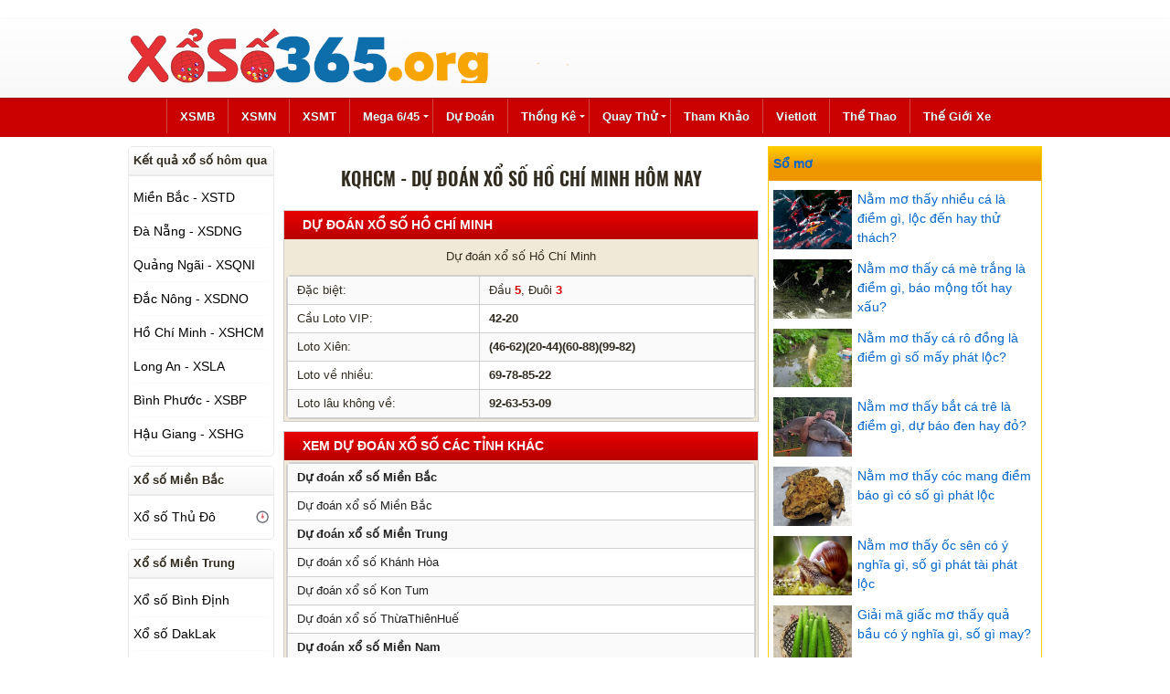

--- FILE ---
content_type: text/html; charset=UTF-8
request_url: https://xoso365.org/du-doan-ket-qua-xo-so-ho-chi-minh-xshcm/
body_size: 6297
content:
<!doctype html>
<html lang="vi">
<head>
	<meta charset="UTF-8">
	<meta name="viewport" content="width=device-width, initial-scale=1">
	<link rel="profile" href="https://gmpg.org/xfn/11">
	
	<link rel="stylesheet" href="https://xoso365.org/wp-content/themes/bongdaxoso/css/styles.min.css" type="text/css">
	<link rel="stylesheet" href="https://xoso365.org/wp-content/themes/bongdaxoso/css/custom.css" type="text/css" >
		<!-- Custome Meta SEO -->
	&nbsp;

&nbsp;

&nbsp;

&nbsp;	<!-- Custome Meta SEO Ends. -->
	</head>

<body class="page-template page-template-pages page-template-du-doan page-template-pagesdu-doan-php page page-id-170 pagebody no-sidebar">
	<div class="playout">
		<div id="header">
			<div class="pcontent">
				<div class="h_banner">
					<div class="logo">
						<div class="">
                        <p>
                           <a href="https://xoso365.org"><img alt="" border="0" height="60" hspace="0" src="https://xoso365.org/wp-content/uploads/2021/09/3455.png" vspace="0" /></a>
                        </p>
						</div>
					</div>
					<div class="header_ext"></div>
					<div id="MobileMenuIcon"><a href="javascript:void(0);">Menu<span></span><span></span><span></span></a></div>
				</div>
            </div>
		</div>
		<div id="navbar" class="navbar">
            <div class="pcontent">
				<div id="cssmenu">
					<ul>
<li><a href="https://xoso365.org/xsmb/"> XSMB</a></li>
<li><a href="https://xoso365.org/xsmn/"> XSMN</a></li>
<li><a href="https://xoso365.org/xsmt/"> XSMT</a></li>
<li class="has-sub">
<a href="https://xoso365.org/mega-6-45/"> Mega 6/45<i class="icon icon-arrow-down ml-1"></i></a>
<ul class="mnul1">
<li><a href="https://xoso365.org/xo-so-max4d/"><span>Xổ số Max 4D</span></a></li>

<li><a href="https://xoso365.org/kqxs-power-6-55/"><span>Xổ số Power 6/55</span></a></li>
</ul>
</li>
<li><a href="https://xoso365.org/du-doan-ket-qua-xo-so/"> Dự đoán</a></li>
<li class="has-sub">
<a href="https://xoso365.org/thong-ke-cap-so-loto/"> Thống kê<i class="icon icon-arrow-down ml-1"></i></a>
<ul class="mnul1">
<li><a href="https://xoso365.org/thong-ke-dau-duoi-loto/"><span>TK đầu đuôi loto</span></a></li>

<li><a href="https://xoso365.org/thong-ke-lo-roi/"><span>TK lô rơi</span></a></li>

<li><a href="https://xoso365.org/thong-ke-tan-suat-nhip-loto/"><span>Tk tần suất nhịp loto</span></a></li>

<li><a href="https://xoso365.org/thong-ke-chan-le-dac-biet/"><span>Tk chẵn lẻ đặc biệt</span></a></li>

<li><a href="https://xoso365.org/thong-ke-bang-dau-duoi-giai-dac-biet-xsmb/"><span>Tk đặc biệt đầu đuôi</span></a></li>

<li><a href="https://xoso365.org/thong-ke-giai-dac-biet-xsmb/"><span>TK đặc biệt</span></a></li>
</ul>
</li>
<li class="has-sub">
<a href="https://xoso365.org/quay-thu-mb/"> Quay thử<i class="icon icon-arrow-down ml-1"></i></a>
<ul class="mnul1">
<li><a href="https://xoso365.org/quay-thu-mn/"><span>Quay thử MN</span></a></li>

<li><a href="https://xoso365.org/quay-thu-mt/"><span>Quay thử MT</span></a></li>
</ul>
</li>
<li><a href="https://xoso365.org/thong-ke-kqxs/"> Tham khảo</a></li>
<li><a href="https://xoso365.org/kinh-nghiem-choi-vietlott/"> Vietlott</a></li>
<li><a href="https://xoso365.org/tin-the-thao/"> Thể thao</a></li>
<li><a href="https://xoso365.org/the-gioi-xe/"> Thế giới xe</a></li>
</ul>
				</div>
				<div class="topbarmenu hidemin720">
					<ul id="topmenubar">
											</ul>
               </div>
			</div>
        </div>
		<div id="main">
            <div class="pcontent">
				<div class="dnw-content-main" id="dnw-content-main">
<div id="contentmodule">
	<div class="mainbody" id="pagecontent">
        <div id="page_content">
						<h1 class="pagetitle">KQHCM - Dự đoán xổ số Hồ Chí Minh hôm nay</h1>
											<div class="box_kqxs">
					<div class="xsmb du-doan">
						<div class="tenbkqxs">
						   <div class="title">
								<div class="h6">DỰ ĐOÁN XỔ SỐ Hồ Chí Minh </div>
						   </div>
						</div>
						<div class="top_adv">
							Dự đoán xổ số Hồ Chí Minh						</div>
						<div class="kqxs_content">
							<table width="100%" border="0" cellpadding="0" cellspacing="0" >
								<tbody>
									<tr>
										<td>Đặc biệt:</td>
										<td>Đầu <span class="bold text-error">5</span>, Đuôi <span class="bold text-error">3</span></td>
									</tr>
									<tr>
										<td>Cầu Loto VIP:</td>
										<td><span class="bold">42-20</span></td>
									</tr>
									<tr>
										<td>Loto Xiên:</td>
										<td><span class="bold">(46‑62)(20‑44)(60-88)(99-82)</span></td>
									</tr>
									<tr>
										<td>Loto về nhiều:</td>
										<td><span class="bold">69-78-85-22</span></td>
									</tr>
									<tr>
										<td>Loto lâu không về:</td>
										<td><span class="bold">92-63-53-09</span></td>
									</tr>
								</tbody>
							</table>
						</div>
					</div>
				</div>
								<div class="card-body">
								</div>
				<div class="clear"></div>
<div class="box_kqxs">
	<div class="xsmb du-doan du-doan-bottom">
		<div class="tenbkqxs">
		   <div class="title">
				<div class="h6">XEM DỰ ĐOÁN XỔ SỐ CÁC TỈNH KHÁC	 </div>
		   </div>
		</div>
		<div class="kqxs_content">
			<table width="100%" border="0" cellpadding="0" cellspacing="0" >
				<tbody>
					<tr><td><a class="bold" href="https://xoso365.org/du-doan-ket-qua-xo-so-mien-bac-xsmb/" title="Dự đoán xổ số  miền bắc ">Dự đoán xổ số Miền Bắc</a></td></tr>
									<tr><td><a href="https://xoso365.org/du-doan-ket-qua-xo-so-mien-bac-xsmb/" title="Dự đoán xổ số  Miền Bắc">Dự đoán xổ số Miền Bắc</a></td></tr>
					<tr><td><a class="bold" href="https://xoso365.org/du-doan-ket-qua-xo-so-mien-trung-xsmt/" title="Dự đoán xổ số  miền trung ">Dự đoán xổ số Miền Trung</a></td></tr>
									<tr><td><a href="https://xoso365.org/du-doan-ket-qua-xo-so-khanh-hoa-xskh/" title="Dự đoán xổ số  Khánh Hòa">Dự đoán xổ số Khánh Hòa</a></td></tr>
				<tr><td><a href="https://xoso365.org/du-doan-ket-qua-xo-so-kon-tum-xskt/" title="Dự đoán xổ số  Kon Tum">Dự đoán xổ số Kon Tum</a></td></tr>
				<tr><td><a href="https://xoso365.org/du-doan-ket-qua-xo-so-thuathienhue-xstth/" title="Dự đoán xổ số  ThừaThiênHuế">Dự đoán xổ số ThừaThiênHuế</a></td></tr>
					<tr><td><a class="bold" href="https://xoso365.org/du-doan-ket-qua-xo-so-mien-nam-xsmn/" title="Dự đoán xổ số  miền nam ">Dự đoán xổ số Miền Nam</a></td></tr>
									<tr><td><a href="https://xoso365.org/du-doan-ket-qua-xo-so-kien-giang-xskg/" title="Dự đoán xổ số  Kiên Giang">Dự đoán xổ số Kiên Giang</a></td></tr>
				<tr><td><a href="https://xoso365.org/du-doan-ket-qua-xo-so-tien-giang-xstg/" title="Dự đoán xổ số  Tiền Giang">Dự đoán xổ số Tiền Giang</a></td></tr>
				<tr><td><a href="https://xoso365.org/du-doan-ket-qua-xo-so-da-lat-xsdl/" title="Dự đoán xổ số  Đà Lạt">Dự đoán xổ số Đà Lạt</a></td></tr>
				</tbody>
			</table>
		</div>
	</div>
</div>					</div>
	</div>
</div>
<!-- Bengin conten_left -->
<div id="leftmodule">
	<div id="lefttopmodule">
        <div class="module">
			<div class="modulesLR black">
				<div class="mdtitle bold">Kết quả xổ số hôm qua</div>
				<div class="mdcontent">
					<ul class="menu2 menuxosott">
								<li><a href="https://xoso365.org/xsmb/">Miền Bắc - XSTD</a></li>
										<li><a href="https://xoso365.org/xsdng-xs-tinh-da-nang/">Đà Nẵng - XSDNG</a></li>
				<li><a href="https://xoso365.org/xsqni-xs-tinh-quang-ngai/">Quảng Ngãi - XSQNI</a></li>
				<li><a href="https://xoso365.org/xsdno-xs-tinh-dac-nong/">Đắc Nông - XSDNO</a></li>
										<li><a href="https://xoso365.org/xshcm-xs-tinh-ho-chi-minh/">Hồ Chí Minh - XSHCM</a></li>
				<li><a href="https://xoso365.org/xsla-xs-tinh-long-an/">Long An - XSLA</a></li>
				<li><a href="https://xoso365.org/xsbp-xs-tinh-binh-phuoc/">Bình Phước - XSBP</a></li>
				<li><a href="https://xoso365.org/xshg-xs-tinh-hau-giang/">Hậu Giang - XSHG</a></li>
							</ul>
				</div>
			</div>
			<div class="clear"></div>
			<div class="modulesLR black">
				<div class="mdtitle bold">Xổ số Miền Bắc</div>
				<div class="mdcontent">
					<ul class="menu2 menuxosott">
						<li><a href="https://xoso365.org/xsmb/"><span class="icon wait">Xổ số Thủ Đô</span></a></li>
					</ul>
				</div>
			</div>
			<div class="clear"></div>
			<div class="modulesLR black">
				<div class="mdtitle bold">Xổ số Miền Trung</div>
				<div class="mdcontent">
					<ul class="menu2 menuxosott">
								<li>
			<a  href="https://xoso365.org/xsbdh-xs-tinh-binh-dinh/" title="Xổ số Bình Định">
			 <span class="icon"> Xổ số Bình Định</span>
			</a>
		</li>
				<li>
			<a  href="https://xoso365.org/xsdlk-xs-tinh-daklak/" title="Xổ số DakLak">
			 <span class="icon"> Xổ số DakLak</span>
			</a>
		</li>
				<li>
			<a  href="https://xoso365.org/xsgl-xs-tinh-gia-lai/" title="Xổ số Gia Lai">
			 <span class="icon"> Xổ số Gia Lai</span>
			</a>
		</li>
				<li>
			<a  href="https://xoso365.org/xskh-xs-tinh-khanh-hoa/" title="Xổ số Khánh Hòa">
			 <span class="icon"> Xổ số Khánh Hòa</span>
			</a>
		</li>
				<li>
			<a  href="https://xoso365.org/xskt-xs-tinh-kon-tum/" title="Xổ số Kon Tum">
			 <span class="icon"> Xổ số Kon Tum</span>
			</a>
		</li>
				<li>
			<a  href="https://xoso365.org/xsnt-xs-tinh-ninh-thuan/" title="Xổ số Ninh Thuận">
			 <span class="icon"> Xổ số Ninh Thuận</span>
			</a>
		</li>
				<li>
			<a  href="https://xoso365.org/xspy-xs-tinh-phu-yen/" title="Xổ số Phú Yên">
			 <span class="icon"> Xổ số Phú Yên</span>
			</a>
		</li>
				<li>
			<a  href="https://xoso365.org/xsqb-xs-tinh-quang-binh/" title="Xổ số Quảng Bình">
			 <span class="icon"> Xổ số Quảng Bình</span>
			</a>
		</li>
				<li>
			<a  href="https://xoso365.org/xsqnm-xs-tinh-quang-nam/" title="Xổ số Quảng Nam">
			 <span class="icon"> Xổ số Quảng Nam</span>
			</a>
		</li>
				<li>
			<a  href="https://xoso365.org/xsqni-xs-tinh-quang-ngai/" title="Xổ số Quảng Ngãi">
			 <span class="icon"> Xổ số Quảng Ngãi</span>
			</a>
		</li>
				<li>
			<a  href="https://xoso365.org/xsqt-xs-tinh-quang-tri/" title="Xổ số Quảng Trị">
			 <span class="icon"> Xổ số Quảng Trị</span>
			</a>
		</li>
				<li>
			<a  href="https://xoso365.org/xstth-xs-tinh-thuathienhue/" title="Xổ số ThừaThiênHuế">
			 <span class="icon"> Xổ số ThừaThiênHuế</span>
			</a>
		</li>
				<li>
			<a  href="https://xoso365.org/xsdng-xs-tinh-da-nang/" title="Xổ số Đà Nẵng">
			 <span class="icon"> Xổ số Đà Nẵng</span>
			</a>
		</li>
				<li>
			<a  href="https://xoso365.org/xsdno-xs-tinh-dac-nong/" title="Xổ số Đắc Nông">
			 <span class="icon"> Xổ số Đắc Nông</span>
			</a>
		</li>
							</ul>
				</div>
			</div>
			<div class="clear"></div>
			<div class="modulesLR black">
				<div class="mdtitle bold">Xổ số Miền Nam</div>
				<div class="mdcontent">
					<ul class="menu2 menuxosott">
								<li>
			<a  href="https://xoso365.org/xsag-xs-tinh-an-giang/" title="Xổ số An Giang">
			 <span class="icon"> Xổ số An Giang</span>
			</a>
		</li>
				<li>
			<a  href="https://xoso365.org/xsbd-xs-tinh-binh-duong/" title="Xổ số Bình Dương">
			 <span class="icon"> Xổ số Bình Dương</span>
			</a>
		</li>
				<li>
			<a  href="https://xoso365.org/xsbp-xs-tinh-binh-phuoc/" title="Xổ số Bình Phước">
			 <span class="icon"> Xổ số Bình Phước</span>
			</a>
		</li>
				<li>
			<a  href="https://xoso365.org/xsbth-xs-tinh-binh-thuan/" title="Xổ số Bình Thuận">
			 <span class="icon"> Xổ số Bình Thuận</span>
			</a>
		</li>
				<li>
			<a  href="https://xoso365.org/xsbl-xs-tinh-bac-lieu/" title="Xổ số Bạc Liêu">
			 <span class="icon"> Xổ số Bạc Liêu</span>
			</a>
		</li>
				<li>
			<a  href="https://xoso365.org/xsbtr-xs-tinh-ben-tre/" title="Xổ số Bến Tre">
			 <span class="icon"> Xổ số Bến Tre</span>
			</a>
		</li>
				<li>
			<a  href="https://xoso365.org/xscm-xs-tinh-ca-mau/" title="Xổ số Cà Mau">
			 <span class="icon"> Xổ số Cà Mau</span>
			</a>
		</li>
				<li>
			<a  href="https://xoso365.org/xsct-xs-tinh-can-tho/" title="Xổ số Cần Thơ">
			 <span class="icon"> Xổ số Cần Thơ</span>
			</a>
		</li>
				<li>
			<a  href="https://xoso365.org/xshg-xs-tinh-hau-giang/" title="Xổ số Hậu Giang">
			 <span class="icon"> Xổ số Hậu Giang</span>
			</a>
		</li>
				<li>
			<a  href="https://xoso365.org/xshcm-xs-tinh-ho-chi-minh/" title="Xổ số Hồ Chí Minh">
			 <span class="icon"> Xổ số Hồ Chí Minh</span>
			</a>
		</li>
				<li>
			<a  href="https://xoso365.org/xskg-xs-tinh-kien-giang/" title="Xổ số Kiên Giang">
			 <span class="icon"> Xổ số Kiên Giang</span>
			</a>
		</li>
				<li>
			<a  href="https://xoso365.org/xsla-xs-tinh-long-an/" title="Xổ số Long An">
			 <span class="icon"> Xổ số Long An</span>
			</a>
		</li>
				<li>
			<a  href="https://xoso365.org/xsst-xs-tinh-soc-trang/" title="Xổ số Sóc Trăng">
			 <span class="icon"> Xổ số Sóc Trăng</span>
			</a>
		</li>
				<li>
			<a  href="https://xoso365.org/xstg-xs-tinh-tien-giang/" title="Xổ số Tiền Giang">
			 <span class="icon"> Xổ số Tiền Giang</span>
			</a>
		</li>
				<li>
			<a  href="https://xoso365.org/xstv-xs-tinh-tra-vinh/" title="Xổ số Trà Vinh">
			 <span class="icon"> Xổ số Trà Vinh</span>
			</a>
		</li>
				<li>
			<a  href="https://xoso365.org/xstn-xs-tinh-tay-ninh/" title="Xổ số Tây Ninh">
			 <span class="icon"> Xổ số Tây Ninh</span>
			</a>
		</li>
				<li>
			<a  href="https://xoso365.org/xsvl-xs-tinh-vinh-long/" title="Xổ số Vĩnh Long">
			 <span class="icon"> Xổ số Vĩnh Long</span>
			</a>
		</li>
				<li>
			<a  href="https://xoso365.org/xsvt-xs-tinh-vung-tau/" title="Xổ số Vũng Tàu">
			 <span class="icon"> Xổ số Vũng Tàu</span>
			</a>
		</li>
				<li>
			<a  href="https://xoso365.org/xsdl-xs-tinh-da-lat/" title="Xổ số Đà Lạt">
			 <span class="icon"> Xổ số Đà Lạt</span>
			</a>
		</li>
				<li>
			<a  href="https://xoso365.org/xsdn-xs-tinh-dong-nai/" title="Xổ số Đồng Nai">
			 <span class="icon"> Xổ số Đồng Nai</span>
			</a>
		</li>
				<li>
			<a  href="https://xoso365.org/xsdt-xs-tinh-dong-thap/" title="Xổ số Đồng Tháp">
			 <span class="icon"> Xổ số Đồng Tháp</span>
			</a>
		</li>
							</ul>
				</div>
			</div>
			<div class="clear"></div>
					</div>
	</div>
</div>
<!-- End conten_left -->
<!-- include right-->
<div id="rightmodule">
	<div class="module"><div class="LR-box"><div class="r-box">		<div class="title mar0">
		<a href="https://xoso365.org/so-mo/">Sổ mơ</a>
	</div>
	<div class="r-box-body">
					<div class="item">
				<img width="600" height="450" src="https://xoso365.org/wp-content/uploads/2025/12/mo-thay-nhieu-ca1-1.jpg" class="img_sidebar wp-post-image" alt="Nằm mơ thấy nhiều cá là điềm gì, lộc đến hay thử thách?" title="Nằm mơ thấy nhiều cá là điềm gì, lộc đến hay thử thách?" decoding="async" loading="lazy" />	        	<a href="https://xoso365.org/nam-mo-thay-nhieu-ca-la-diem-gi/" class="cat_sidebar">Nằm mơ thấy nhiều cá là điềm gì, lộc đến hay thử thách?</a>
	        </div>
					<div class="item">
				<img width="600" height="450" src="https://xoso365.org/wp-content/uploads/2025/12/9-mo-thay-ca-me-trang-1.jpg" class="img_sidebar wp-post-image" alt="Nằm mơ thấy cá mè trắng là điềm gì, báo mộng tốt hay xấu?" title="Nằm mơ thấy cá mè trắng là điềm gì, báo mộng tốt hay xấu?" decoding="async" loading="lazy" />	        	<a href="https://xoso365.org/nam-mo-thay-ca-me-trang-la-diem-gi/" class="cat_sidebar">Nằm mơ thấy cá mè trắng là điềm gì, báo mộng tốt hay xấu?</a>
	        </div>
					<div class="item">
				<img width="600" height="450" src="https://xoso365.org/wp-content/uploads/2025/12/7-nam-mo-thay-ca-ro-dong-1.jpg" class="img_sidebar wp-post-image" alt="Nằm mơ thấy cá rô đồng là điềm gì số mấy phát lộc?" title="Nằm mơ thấy cá rô đồng là điềm gì số mấy phát lộc?" decoding="async" loading="lazy" />	        	<a href="https://xoso365.org/nam-mo-thay-ca-ro-dong-la-diem-gi/" class="cat_sidebar">Nằm mơ thấy cá rô đồng là điềm gì số mấy phát lộc?</a>
	        </div>
					<div class="item">
				<img width="600" height="450" src="https://xoso365.org/wp-content/uploads/2025/12/1-mo-thay-bat-ca-tre-2.jpg" class="img_sidebar wp-post-image" alt="Nằm mơ thấy bắt cá trê là điềm gì, dự báo đen hay đỏ?" title="Nằm mơ thấy bắt cá trê là điềm gì, dự báo đen hay đỏ?" decoding="async" loading="lazy" />	        	<a href="https://xoso365.org/nam-mo-thay-bat-ca-tre-la-diem-gi/" class="cat_sidebar">Nằm mơ thấy bắt cá trê là điềm gì, dự báo đen hay đỏ?</a>
	        </div>
					<div class="item">
				<img width="600" height="451" src="https://xoso365.org/wp-content/uploads/2025/12/mo-thay-coc2.jpg" class="img_sidebar wp-post-image" alt="Nằm mơ thấy cóc mang điềm báo gì có số gì phát lộc" title="Nằm mơ thấy cóc mang điềm báo gì có số gì phát lộc" decoding="async" loading="lazy" />	        	<a href="https://xoso365.org/nam-mo-thay-coc-mang-diem-bao-gi-co-so-gi-phat-loc/" class="cat_sidebar">Nằm mơ thấy cóc mang điềm báo gì có số gì phát lộc</a>
	        </div>
					<div class="item">
				<img width="600" height="450" src="https://xoso365.org/wp-content/uploads/2025/12/mo-thay-oc-sen.jpg" class="img_sidebar wp-post-image" alt="Nằm mơ thấy ốc sên có ý nghĩa gì, số gì phát tài phát lộc" title="Nằm mơ thấy ốc sên có ý nghĩa gì, số gì phát tài phát lộc" decoding="async" loading="lazy" />	        	<a href="https://xoso365.org/nam-mo-thay-oc-sen-co-y-nghia-gi/" class="cat_sidebar">Nằm mơ thấy ốc sên có ý nghĩa gì, số gì phát tài phát lộc</a>
	        </div>
					<div class="item">
				<img width="600" height="450" src="https://xoso365.org/wp-content/uploads/2025/12/mo-thay-qua-bau.jpg" class="img_sidebar wp-post-image" alt="Giải mã giấc mơ thấy quả bầu có ý nghĩa gì, số gì may?" title="Giải mã giấc mơ thấy quả bầu có ý nghĩa gì, số gì may?" decoding="async" loading="lazy" />	        	<a href="https://xoso365.org/mo-thay-qua-bau-co-y-nghia-gi/" class="cat_sidebar">Giải mã giấc mơ thấy quả bầu có ý nghĩa gì, số gì may?</a>
	        </div>
					<div class="item">
				<img width="600" height="450" src="https://xoso365.org/wp-content/uploads/2025/12/mo-thay-bi-danh-1.jpg" class="img_sidebar wp-post-image" alt="Nằm mơ thấy bị đánh là điềm hung hay cát, số gì phú quý?" title="Nằm mơ thấy bị đánh là điềm hung hay cát, số gì phú quý?" decoding="async" loading="lazy" />	        	<a href="https://xoso365.org/nam-mo-thay-bi-danh-la-diem-hung-hay-cat/" class="cat_sidebar">Nằm mơ thấy bị đánh là điềm hung hay cát, số gì phú quý?</a>
	        </div>
					<div class="item">
				<img width="600" height="450" src="https://xoso365.org/wp-content/uploads/2025/12/mo-thay-bi-doi-no-1.jpg" class="img_sidebar wp-post-image" alt="Nằm mơ thấy bị đòi nợ là điềm báo gì, chọn số gì phú quý?" title="Nằm mơ thấy bị đòi nợ là điềm báo gì, chọn số gì phú quý?" decoding="async" loading="lazy" />	        	<a href="https://xoso365.org/nam-mo-thay-bi-doi-no-la-diem-bao-gi/" class="cat_sidebar">Nằm mơ thấy bị đòi nợ là điềm báo gì, chọn số gì phú quý?</a>
	        </div>
					<div class="item">
				<img width="600" height="450" src="https://xoso365.org/wp-content/uploads/2025/11/mo-thay-bi-ma-nhap-diem-gi.jpg" class="img_sidebar wp-post-image" alt="Nằm mơ thấy bị ma nhập là điềm lành hay dữ, số nào may?" title="Nằm mơ thấy bị ma nhập là điềm lành hay dữ, số nào may?" decoding="async" loading="lazy" />	        	<a href="https://xoso365.org/nam-mo-thay-bi-ma-nhap-la-diem-lanh-hay-du/" class="cat_sidebar">Nằm mơ thấy bị ma nhập là điềm lành hay dữ, số nào may?</a>
	        </div>
					</div>
</div></div></div><div class="clear"></div><div class="module"><div class="LR-box"><div class="r-box">		<div class="title mar0">Bài Mới Nhất</div>
		<div class="r-box-body">
					<div class="item">
				<a href="https://xoso365.org/tham-khao-xsbth-ngay-1-1-2026/">» Tham khảo XSBTH ngày 1/1/2026 dự đoán XS Bình Thuận thứ 5</a>
			</div>
					<div class="item">
				<a href="https://xoso365.org/nam-mo-thay-nhieu-ca-la-diem-gi/">» Nằm mơ thấy nhiều cá là điềm gì, lộc đến hay thử thách?</a>
			</div>
					<div class="item">
				<a href="https://xoso365.org/danh-sach-thu-mon-tottenham-an-tuong-nhat/">» Top thủ môn Tottenham ấn tượng từ huyền thoại đến hiện tại</a>
			</div>
					<div class="item">
				<a href="https://xoso365.org/nam-mo-thay-ca-me-trang-la-diem-gi/">» Nằm mơ thấy cá mè trắng là điềm gì, báo mộng tốt hay xấu?</a>
			</div>
					<div class="item">
				<a href="https://xoso365.org/nam-mo-thay-ca-ro-dong-la-diem-gi/">» Nằm mơ thấy cá rô đồng là điềm gì số mấy phát lộc?</a>
			</div>
					<div class="item">
				<a href="https://xoso365.org/nam-mo-thay-bat-ca-tre-la-diem-gi/">» Nằm mơ thấy bắt cá trê là điềm gì, dự báo đen hay đỏ?</a>
			</div>
					<div class="item">
				<a href="https://xoso365.org/nam-mo-thay-coc-mang-diem-bao-gi-co-so-gi-phat-loc/">» Nằm mơ thấy cóc mang điềm báo gì có số gì phát lộc</a>
			</div>
					<div class="item">
				<a href="https://xoso365.org/nam-mo-thay-oc-sen-co-y-nghia-gi/">» Nằm mơ thấy ốc sên có ý nghĩa gì, số gì phát tài phát lộc</a>
			</div>
					<div class="item">
				<a href="https://xoso365.org/mo-thay-qua-bau-co-y-nghia-gi/">» Giải mã giấc mơ thấy quả bầu có ý nghĩa gì, số gì may?</a>
			</div>
					<div class="item">
				<a href="https://xoso365.org/nam-mo-thay-bi-danh-la-diem-hung-hay-cat/">» Nằm mơ thấy bị đánh là điềm hung hay cát, số gì phú quý?</a>
			</div>
						</div>
</div></div></div><div class="clear"></div>	<div class="clear"></div>
	<div class="module">
		<div class="LR-box">
			<div class="r-box">
				<div class="title mar0">Lịch mở thưởng xổ số</div>
				<table class="table-lmt">
					<tbody>
						<tr>
							<td class="bg-f6"><a href="https://xoso365.org/xsmb/">Miền bắc</a></td>
							<td class="bg-f6"><a href="https://xoso365.org/xsmn/">Miền Nam</a></td>
							<td class="bg-f6"><a href="https://xoso365.org/xsmt/">Miền Trung</a></td>
						</tr>
												<tr>
							<td>		<a href="https://xoso365.org/xsmb-thu-2/" title="xổ số miền bắc thứ 2">XSMB thứ 2</a>
	</td>
							<td>			<a title="Xổ số Cà Mau" href="https://xoso365.org/xscm-xs-tinh-ca-mau/"> Cà Mau</a><br />
						<a title="Xổ số Hồ Chí Minh" href="https://xoso365.org/xshcm-xs-tinh-ho-chi-minh/"> Hồ Chí Minh</a><br />
						<a title="Xổ số Đồng Tháp" href="https://xoso365.org/xsdt-xs-tinh-dong-thap/"> Đồng Tháp</a><br />
					<a href="https://xoso365.org/xsmn-thu-2/" title="xổ số miền nam thứ 2">XSMN thứ 2</a>
	</td>
							<td>			<a title="Xổ số Phú Yên" href="https://xoso365.org/xspy-xs-tinh-phu-yen/"> Phú Yên</a><br />
						<a title="Xổ số ThừaThiênHuế" href="https://xoso365.org/xstth-xs-tinh-thuathienhue/"> ThừaThiênHuế</a><br />
					<a href="https://xoso365.org/xsmt-thu-2/" title="xổ số miền trung thứ 2">XSMT thứ 2</a>
	</td>
						</tr>
												<tr>
							<td>		<a href="https://xoso365.org/xsmb-thu-3/" title="xổ số miền bắc thứ 3">XSMB thứ 3</a>
	</td>
							<td>			<a title="Xổ số Bạc Liêu" href="https://xoso365.org/xsbl-xs-tinh-bac-lieu/"> Bạc Liêu</a><br />
						<a title="Xổ số Bến Tre" href="https://xoso365.org/xsbtr-xs-tinh-ben-tre/"> Bến Tre</a><br />
						<a title="Xổ số Vũng Tàu" href="https://xoso365.org/xsvt-xs-tinh-vung-tau/"> Vũng Tàu</a><br />
					<a href="https://xoso365.org/xsmn-thu-3/" title="xổ số miền nam thứ 3">XSMN thứ 3</a>
	</td>
							<td>			<a title="Xổ số DakLak" href="https://xoso365.org/xsdlk-xs-tinh-daklak/"> DakLak</a><br />
						<a title="Xổ số Quảng Nam" href="https://xoso365.org/xsqnm-xs-tinh-quang-nam/"> Quảng Nam</a><br />
					<a href="https://xoso365.org/xsmt-thu-3/" title="xổ số miền trung thứ 3">XSMT thứ 3</a>
	</td>
						</tr>
												<tr>
							<td>		<a href="https://xoso365.org/xsmb-thu-4/" title="xổ số miền bắc thứ 4">XSMB thứ 4</a>
	</td>
							<td>			<a title="Xổ số Cần Thơ" href="https://xoso365.org/xsct-xs-tinh-can-tho/"> Cần Thơ</a><br />
						<a title="Xổ số Sóc Trăng" href="https://xoso365.org/xsst-xs-tinh-soc-trang/"> Sóc Trăng</a><br />
						<a title="Xổ số Đồng Nai" href="https://xoso365.org/xsdn-xs-tinh-dong-nai/"> Đồng Nai</a><br />
					<a href="https://xoso365.org/xsmn-thu-4/" title="xổ số miền nam thứ 4">XSMN thứ 4</a>
	</td>
							<td>			<a title="Xổ số Khánh Hòa" href="https://xoso365.org/xskh-xs-tinh-khanh-hoa/"> Khánh Hòa</a><br />
						<a title="Xổ số Đà Nẵng" href="https://xoso365.org/xsdng-xs-tinh-da-nang/"> Đà Nẵng</a><br />
					<a href="https://xoso365.org/xsmt-thu-4/" title="xổ số miền trung thứ 4">XSMT thứ 4</a>
	</td>
						</tr>
												<tr>
							<td>		<a href="https://xoso365.org/xsmb-thu-5/" title="xổ số miền bắc thứ 5">XSMB thứ 5</a>
	</td>
							<td>			<a title="Xổ số An Giang" href="https://xoso365.org/xsag-xs-tinh-an-giang/"> An Giang</a><br />
						<a title="Xổ số Bình Thuận" href="https://xoso365.org/xsbth-xs-tinh-binh-thuan/"> Bình Thuận</a><br />
						<a title="Xổ số Tây Ninh" href="https://xoso365.org/xstn-xs-tinh-tay-ninh/"> Tây Ninh</a><br />
					<a href="https://xoso365.org/xsmn-thu-5/" title="xổ số miền nam thứ 5">XSMN thứ 5</a>
	</td>
							<td>			<a title="Xổ số Bình Định" href="https://xoso365.org/xsbdh-xs-tinh-binh-dinh/"> Bình Định</a><br />
						<a title="Xổ số Quảng Bình" href="https://xoso365.org/xsqb-xs-tinh-quang-binh/"> Quảng Bình</a><br />
						<a title="Xổ số Quảng Trị" href="https://xoso365.org/xsqt-xs-tinh-quang-tri/"> Quảng Trị</a><br />
					<a href="https://xoso365.org/xsmt-thu-5/" title="xổ số miền trung thứ 5">XSMT thứ 5</a>
	</td>
						</tr>
												<tr>
							<td>		<a href="https://xoso365.org/xsmb-thu-6/" title="xổ số miền bắc thứ 6">XSMB thứ 6</a>
	</td>
							<td>			<a title="Xổ số Bình Dương" href="https://xoso365.org/xsbd-xs-tinh-binh-duong/"> Bình Dương</a><br />
						<a title="Xổ số Trà Vinh" href="https://xoso365.org/xstv-xs-tinh-tra-vinh/"> Trà Vinh</a><br />
						<a title="Xổ số Vĩnh Long" href="https://xoso365.org/xsvl-xs-tinh-vinh-long/"> Vĩnh Long</a><br />
					<a href="https://xoso365.org/xsmn-thu-6/" title="xổ số miền nam thứ 6">XSMN thứ 6</a>
	</td>
							<td>			<a title="Xổ số Gia Lai" href="https://xoso365.org/xsgl-xs-tinh-gia-lai/"> Gia Lai</a><br />
						<a title="Xổ số Ninh Thuận" href="https://xoso365.org/xsnt-xs-tinh-ninh-thuan/"> Ninh Thuận</a><br />
					<a href="https://xoso365.org/xsmt-thu-6/" title="xổ số miền trung thứ 6">XSMT thứ 6</a>
	</td>
						</tr>
												<tr>
							<td>		<a href="https://xoso365.org/xsmb-thu-7/" title="xổ số miền bắc thứ 7">XSMB thứ 7</a>
	</td>
							<td>			<a title="Xổ số Bình Phước" href="https://xoso365.org/xsbp-xs-tinh-binh-phuoc/"> Bình Phước</a><br />
						<a title="Xổ số Hậu Giang" href="https://xoso365.org/xshg-xs-tinh-hau-giang/"> Hậu Giang</a><br />
						<a title="Xổ số Hồ Chí Minh" href="https://xoso365.org/xshcm-xs-tinh-ho-chi-minh/"> Hồ Chí Minh</a><br />
						<a title="Xổ số Long An" href="https://xoso365.org/xsla-xs-tinh-long-an/"> Long An</a><br />
					<a href="https://xoso365.org/xsmn-thu-7/" title="xổ số miền nam thứ 7">XSMN thứ 7</a>
	</td>
							<td>			<a title="Xổ số Quảng Ngãi" href="https://xoso365.org/xsqni-xs-tinh-quang-ngai/"> Quảng Ngãi</a><br />
						<a title="Xổ số Đà Nẵng" href="https://xoso365.org/xsdng-xs-tinh-da-nang/"> Đà Nẵng</a><br />
						<a title="Xổ số Đắc Nông" href="https://xoso365.org/xsdno-xs-tinh-dac-nong/"> Đắc Nông</a><br />
					<a href="https://xoso365.org/xsmt-thu-7/" title="xổ số miền trung thứ 7">XSMT thứ 7</a>
	</td>
						</tr>
												<tr>
							<td><a title="xổ số miền bắc chủ nhật" href="https://xoso365.org/xsmb-chu-nhat/">XSMB Chủ Nhật</a></td>
							<td>
											<a title="Xổ số Kiên Giang" href="https://xoso365.org/xskg-xs-tinh-kien-giang/"> Kiên Giang</a><br />
						<a title="Xổ số Tiền Giang" href="https://xoso365.org/xstg-xs-tinh-tien-giang/"> Tiền Giang</a><br />
						<a title="Xổ số Đà Lạt" href="https://xoso365.org/xsdl-xs-tinh-da-lat/"> Đà Lạt</a><br />
											<a href="https://xoso365.org/xsmn-chu-nhat/" title="Xổ số miền nam chủ nhật">XSMN chủ nhật</a>
							</td>
							<td>
											<a title="Xổ số Khánh Hòa" href="https://xoso365.org/xskh-xs-tinh-khanh-hoa/"> Khánh Hòa</a><br />
						<a title="Xổ số Kon Tum" href="https://xoso365.org/xskt-xs-tinh-kon-tum/"> Kon Tum</a><br />
						<a title="Xổ số ThừaThiênHuế" href="https://xoso365.org/xstth-xs-tinh-thuathienhue/"> ThừaThiênHuế</a><br />
											<br><a href="https://xoso365.org/xsmt-chu-nhat/" title="Xổ số miền trung chủ nhật">XSMT chủ nhật</a>
							</td>
						</tr>
					</tbody>
				</table>
			</div>
		</div>
	</div>
</div>
				</div>
			</div>
		</div>
		<!-- footer -->
		<div id="foter">
            <div class="pcontent">
				<div class="box_contact">
					<div class="qc">
					<p class="textft">Copyright © 2021 by xoso365.org. All rights reserved <br>
					Chuyên trang Phân tích, soi cầu, thống kê và Tường thuật trực tiếp kết quả xổ số Ba Miền nhanh nhất, chính xác nhất.</p>
					</div>
					<div class="social"></div>
					<div class="clearfix">
					<p>CHUYÊN TRANG PHÂN TÍCH, SOI CẦU, THỐNG KÊ VÀ TƯỜNG THUẬT TRỰC TIẾP KẾT QUẢ XỔ SỐ BA MIỀN</p>
					<p>XOSO365 – Trực tiếp kết quả xổ số 365 chuẩn xác.</p>
					<p>Liên kết: Trực tiếp <a href="https://sxmb.vn/" title="Kết quả xổ số miền Bắc hôm nay" target="_blank">XSMB</a> | <a href="https://sxmb.com/" title="Kết quả xổ số miền bắchôm nay" target="_blank">KQXSMB</a> | <a href="https://sxmb.com/xsdn-ket-qua-xo-so-dong-nai.html" title="Kết quả xổ số kiến thiết Đồng Nai" target="_blank">Xổ số kiến thiết Đồng Nai</a> | <a href="https://xosodaiviet.mobi/" title="kết quả xổ số 3 miền hôm nay" target="_blank">xổ số ba miền</a> | <a href="https://xosodaiviet.mobi/xsmn-xo-so-mien-nam-kqxsmn.html" title="Kết quả xổ số miền nam  hôm nay" target="_blank">Xổ số miền nam</a> | <a href="https://lichthidau.com/ty-le-keo-nha-cai.html" title="Tỷ lệ kèo bóng đá trực tuyến hôm nay" target="_blank">ty le keo</a> | <a href="https://lichthidau.com/keo-bong-da-vdqg-duc-duc.html" title="Tỷ lệ kèo bóng đá Đức" target="_blank">kèo bóng đá đức</a> | <a href="https://xosodaiviet.mobi/soi-cau-mt-chu-nhat-xskt.html" title="dự đoán xổ số kon tum chính xác nhất" target="_blank">dự đoán xổ số kon tum chính xác nhất</a> | <a href="https://sxmb.com/quay-thu-xsdlk-ket-qua-xo-so-daklak.html" title="quay thử XSDLK  hôm nay lấy may mắn" target="_blank">quay thử xổ số đắk lắk</a> | <a href="https://ketquabongda.com/vdqg-mexico-665.html" title="Kết quả bóng đá giải vô địch Mexico" target="_blank">kết quả giải vô địch Mexico</a> | <a href="https://sxmb.com/so-ket-qua-xsmb-100-ngay.html" title="thống kê kết quả xổ số miền bắc 100 ngày" target="_blank">thống kê 100 ngày</a>

					</div>
				</div>
            </div>
        </div>
	</div>
	<!--.main-container-->
	<a id="backtotop" href="javascript:void(0);" style="display: block;"><img src="https://xoso365.org/wp-content/themes/bongdaxoso/images/to-top.png" alt="to top"></a>
		<script type="text/javascript" src="https://xoso365.org/wp-content/themes/bongdaxoso/js/jquery.min.js"></script>
	<script type="text/javascript" src="https://xoso365.org/wp-content/themes/bongdaxoso/js/custom.js"></script>
	<script>
		$( document ).ready(function() {
			$('#backtotop').hide();
			$(window).scroll(function() {
				if ($(this).scrollTop() > 0) {
					$('#backtotop').fadeIn();
				} else {
					$('#backtotop').fadeOut();
				}
			});
			 $("#backtotop").click(function() {
				$("body,html").animate({scrollTop: 0}, 800);
			});
		});
	</script>
<script defer src="https://static.cloudflareinsights.com/beacon.min.js/vcd15cbe7772f49c399c6a5babf22c1241717689176015" integrity="sha512-ZpsOmlRQV6y907TI0dKBHq9Md29nnaEIPlkf84rnaERnq6zvWvPUqr2ft8M1aS28oN72PdrCzSjY4U6VaAw1EQ==" data-cf-beacon='{"version":"2024.11.0","token":"3ac466e295d14bff9d23cbcba34159c9","r":1,"server_timing":{"name":{"cfCacheStatus":true,"cfEdge":true,"cfExtPri":true,"cfL4":true,"cfOrigin":true,"cfSpeedBrain":true},"location_startswith":null}}' crossorigin="anonymous"></script>
</body>
</html>

--- FILE ---
content_type: text/javascript
request_url: https://xoso365.org/wp-content/themes/bongdaxoso/js/custom.js
body_size: -38
content:
$(document).ready(()=>{$(".kqxs_content").on("click",".display-change",e=>{const t=e.delegateTarget,a=Number(e.target.value);$(t).find("table tbody tr td [data-number]").each((e,t)=>{const n=$(t).data("number").toString();0==a?$(t).text(n):$(t).text(n.substr(-a))})}),$(".off-canvas-toggle").on("click",()=>{$(".off-canvas-sidebar").toggleClass("active")}),function(e){$(e).children("li a").each(function(e,t){document.location.href.indexOf($(this).attr("href"))>=0&&"/"!==$(this).attr("href")&&($(this).addClass("active"),$(this).parent("li").parent("ul").parent("li").children("a").addClass("active"))})}("#cssmenu ul "),$("#MobileMenuIcon a").click(function(e){return $(this).toggleClass("clicked"),$("#cssmenu").css("max-height",window.innerHeight),$("#cssmenu").toggleClass("mobilemenushow"),$("body").toggleClass("hideover"),!1})});